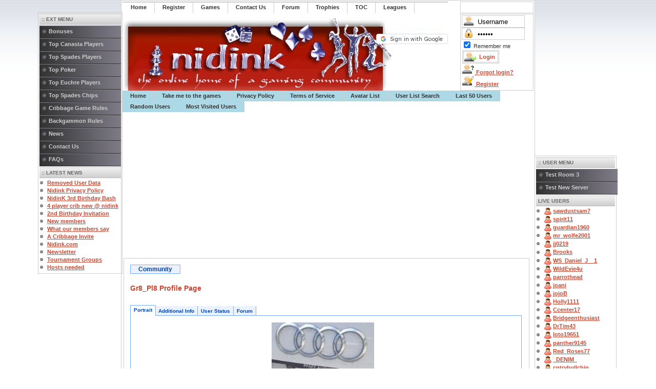

--- FILE ---
content_type: text/html; charset=utf-8
request_url: https://www.google.com/recaptcha/api2/aframe
body_size: 269
content:
<!DOCTYPE HTML><html><head><meta http-equiv="content-type" content="text/html; charset=UTF-8"></head><body><script nonce="KbBC4_oM8eYJjE14xFWDmQ">/** Anti-fraud and anti-abuse applications only. See google.com/recaptcha */ try{var clients={'sodar':'https://pagead2.googlesyndication.com/pagead/sodar?'};window.addEventListener("message",function(a){try{if(a.source===window.parent){var b=JSON.parse(a.data);var c=clients[b['id']];if(c){var d=document.createElement('img');d.src=c+b['params']+'&rc='+(localStorage.getItem("rc::a")?sessionStorage.getItem("rc::b"):"");window.document.body.appendChild(d);sessionStorage.setItem("rc::e",parseInt(sessionStorage.getItem("rc::e")||0)+1);localStorage.setItem("rc::h",'1769309451314');}}}catch(b){}});window.parent.postMessage("_grecaptcha_ready", "*");}catch(b){}</script></body></html>

--- FILE ---
content_type: application/javascript; charset=utf-8
request_url: https://fundingchoicesmessages.google.com/f/AGSKWxVW4luSTgaZeNLn8WAh0c3k7PFC-lamchPYDeINE5UaffoQhyKLErzASEri1KnvGqzBI77rQEHWwxINW0C866xWuI3oA9bR5bxcHmaixcfQw8MShRT2YypsWf1AchERIGtnI_slddBk_7xyCBPJbFsVDSA2-48P2Bw-7_exxirNAZE_nxelcTEl3Rnw/_.videoad4./exit_popup/ad1r._ad_layer__650x80_
body_size: -1288
content:
window['1ede26f9-44ba-428d-aeec-61c6aaed8def'] = true;